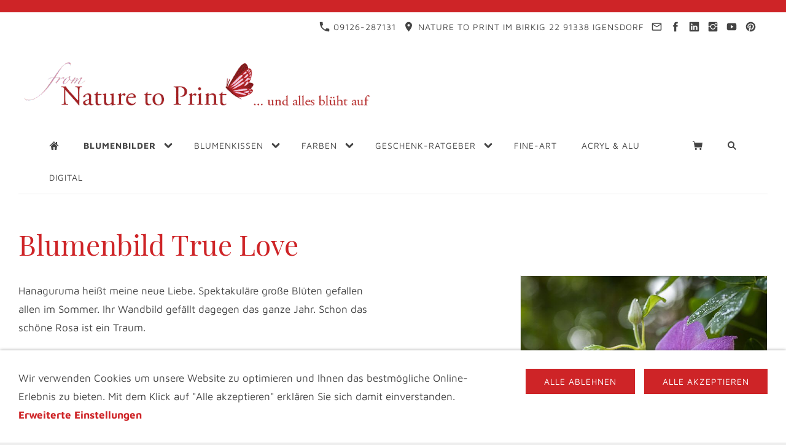

--- FILE ---
content_type: text/css
request_url: https://nature-to-print.de/assets/sd.css
body_size: 11454
content:
body {
  
  
  background-color: #EEEEEE;
  
  
  
  
  margin: 0;
  padding: 0;
}

#sqrall {
	padding: 0px;
}

#sqrtop {
  
  
  background-color: #EEEEEE;
  
  
  
  
}

#sqrbottom {
  
  
  
  
  
}


#sqralert {
  
  
  background-color: #CE2427;
  
  
  
  
  text-align: center;
  
  padding: 0px 30px 0px 30px;
  
  
  
  
  
  display: block;
  text-decoration: none;
}

#sqralert>div {
  
  
  
  
  
  
  max-width: 1280px;
  margin: 0 auto;
  
  font: 15px 'Maven pro',Verdana,Helvetica,sans-serif;
  color: #FFFFFF;
  text-transform: none;
  letter-spacing: 0px;
  padding: 10px 15px 10px 15px;
  -webkit-text-size-adjust:none;
  box-sizing: border-box;
  

}


#sqrcontact {
  
  
  background-color: #FFFFFF;
  
  
  
  
  text-align: right;
  
  padding: 0px 30px 0px 30px;
  
  
  
  
  
}

#sqrcontact>div {
  
  
  background-color: #FFFFFF;
  
  
  
  
  
  max-width: 1280px;
  margin: 0 auto;
  
  font: 14px 'Maven pro',Verdana,Helvetica,sans-serif;
  color: #444444;
  text-transform: uppercase;
  letter-spacing: 1px;
  padding: 10px 15px 10px 15px;
  -webkit-text-size-adjust:none;
  box-sizing: border-box;
  
}

#sqrcontact a, #sqrcontact span {
    text-decoration: none;
    -webkit-text-size-adjust:none;
    display: inline-block;
    margin: 5px 3px;
}

#sqrcontact a {
    color: #444444;
}

#sqrcontact svg {
    width: 1.2em;
    height: 1.2em;
    display: inline-block;
    vertical-align: -0.2em;
    margin-right: 0.1em;
    margin-left: 0.1em;
    border: 0;
    padding: 0;
}

#sqrcontact a:hover {
    color: #C9283B;
    text-decoration: none;
}

#sqreyecatcher {
  
  
  background-color: #FFFFFF;
  
  
  
  
  
  padding: 0px 10px 0px 10px;
  
  
}

#sqreyecatcher>div {
  
  
  background-color: #FFFFFF;
  
  
  
  
  
  max-width: 1280px;
  margin: 0 auto;
  
  padding: 0px 50px 0px 50px;
  box-sizing: border-box;
  
  
  
  
}

#sqreyecatcherstage {
	position: relative;
	overflow: hidden;
	padding: 0;
}

#sqreyecatcherstage img {
	width: 100%;
	display: block;
	border: 0;
	position: absolute;
	height: 100%;
}

#sqreyecatcherstage img.sqreyecatcherpri {
	z-index: 1;
	transition: none;
	-webkit-transition: none;
	opacity: 1;
}

#sqreyecatcherstage img.sqreyecatchersec {
	z-index: 2;
	transition: none;
	-webkit-transition: none;
	opacity: 0;
}

#sqreyecatcherstage img.sqreyecatchersecout {
	transition: opacity 0.5s;
	-webkit-transition: opacity 0.5s;
	opacity: 1;
}

#sqreyecatcherbullets {
	padding: 0px;
	display: flex;
	justify-content: center;
	
	border-top: 1px solid #EEEEEE;
}

#sqreyecatcherbullets a {
	width: 20px;
	height: 20px;
	background: url(bullet.svg) no-repeat left top;
	display: block;
}

#sqreyecatcherbullets a.active {
	background-position: left bottom;
}

#sqrlogo {
  
  
  background-color: #FFFFFF;
  
  
  
  
  text-align: left;
  
  padding: 0px;
  
  
  
  
  
}

#sqrlogo>div {
  
  
  background-color: #FFFFFF;
  
  
  
  
  
  max-width: 1280px;
  margin: 0 auto;
  
  padding: 20px;
  -webkit-text-size-adjust:none;
  box-sizing: border-box;
  
}

#sqrlogo>div>img {
  display: inline-block;
}

@media screen and (max-width: 768px) {
	#sqrlogo>div>img {
		max-width: 60%;
		height: auto;
	}
}

#sqrfooter {
  
  
  background-color: #444444;
  
  
  
  
  
  padding: 0px;
  
  margin: 0;
  
}

#sqrfooter>div {
  
  
  background-color: #444444;
  
  
  
  	
  
  max-width: 1280px;
  margin: 0 auto;
  
  box-sizing: border-box;
  
  
  
  
}

.sqrcommonlinks {
  padding: 10px 30px 10px 30px;
  text-align: center;
  font: bold 14px 'Maven pro',Verdana,Helvetica,sans-serif;
  -webkit-text-size-adjust:none;
  text-transform: uppercase;
  letter-spacing: 1px;
}

.sqrcommonlinks a {
  text-decoration: none;
  color: #FFFFFF;
  padding: 0 8px;
  transition: color 0.3s;
}

.sqrcommonlinks a:hover {
  color: #C9283B;
}



.sqrfootercontact {
  padding: 10px 30px 10px 30px;
  text-align: center;
  font: 14px 'Maven pro',Verdana,Helvetica,sans-serif;
  -webkit-text-size-adjust:none;
  text-transform: none;
  letter-spacing: 0px;
}

.sqrfootercontact a, .sqrfootercontact span {
  color: #FFFFFF;
  text-decoration: none;
  display: inline-block;
  margin: 5px 3px;
  transition: color 0.3s;
}

.sqrfootercontact svg {
    width: 1.2em;
    height: 1.2em;
    display: inline-block;
    vertical-align: -0.2em;
    margin-right: 0.1em;
    margin-left: 0.1em;
    border: 0;
    padding: 0;
}

.sqrfootercontact a:hover {
  color: #C9283B;
}




.sqrfootertext {
  padding: 10px 30px 10px 30px;
  box-sizing: border-box;
  text-align: center;
  font: 14px 'Maven pro',Verdana,Helvetica,sans-serif;
  -webkit-text-size-adjust:none;
  text-transform: none;
  letter-spacing: 0px;
  color: #FFFFFF;
}

#sqrcontent {
  
  
  
  
  
  
  padding: 0px;
  
  
}

#sqrcontent>div {
  
  
  background-color: #FFFFFF;
  
  
  
  
  
  max-width: 1280px;
  margin: 0 auto;
  
  padding: 30px 0px 30px 0px;
  box-sizing: border-box;
  
  
  
  
}

@media screen and (max-width: 767px) {
	#sqrcontact,
	#sqrlogo,
	#sqrnav,
	#sqrnavvertical,
	#sqrcontent,
	#sqreyecatcher,
	#sqrfooter
	{
		padding-left: 0 !important;
		padding-right: 0 !important;
	}
	#sqrall {
		padding: 0 !important;
	}
}





#sqrnav {
  
  
  background-color: #FFFFFF;
  
  
  
  
  
  padding: 0px 30px 0px 30px;
  
  
}

.sqrnav {
  display: block;

  
  
  background-color: #FFFFFF;
  
  
  
  
  
  max-width: 1280px;
  margin: 0 auto;
  
  padding: 0px 30px 0px 30px;
  -webkit-text-size-adjust:none;
  box-sizing: border-box;

  z-index: 1000;
  -webkit-user-select: none;
  user-select: none;
  line-height: 21px;
  
  
  border-bottom: 1px solid #EEEEEE;
  
}

.sqrnav a {
  display: block;
  margin: 0;
  padding: 15px 20px 15px 20px;
  font: 14px 'Maven pro',Verdana,Helvetica,sans-serif;
  color: #444444;
  text-transform: uppercase;
  letter-spacing: 1px;
  text-decoration: none;
  -webkit-tap-highlight-color: transparent;
  line-height: 22px;
}
.sqrnav>ul li {
  display: block;
  margin: 0;
  padding: 0;
  position: relative;
}
.sqrnav .sqrnavsearch form {
  box-sizing: border-box;
  display: block;
  margin: 0;
  padding: 15px;
  display: block;
  width: 100%;
}
.sqrnav .sqrnavsearch input {
  box-sizing: border-box;
  display: block;
  padding: 0;
  width: 100%;
  border: 0;
  padding: 8px 12px 8px 30px;
  margin: 0;
  color: #444444;
  -webkit-appearance: none;
  border-radius: 0;
  background: #FFFFFF url(searchsearch.svg) 8px 50% no-repeat;
}
#searchajax {
	background-color: #FFFFFF;
}
#searchajax>a {
    
	border-bottom: 1px solid rgba(255,255,255,0.075);
	
	padding: 8px 12px 8px 30px;
    color: #444444;
}


.sqrnav li.sqrnavactive>a {
  font-weight: bold;
}

@media screen and (max-width: 767px) {
  
  .sqrnav a, .sqrnav form {
    border-bottom: 1px solid rgba(255, 255, 255, 0.075);
  }
  
  .sqrnav a.sqrnavshow, .sqrnav a.sqrnavhide {
    background: url(menu.svg) right center no-repeat;
  }
  .sqrnav li.sqrnavmore>a {
    background: url(moreright.svg) right center no-repeat;
  }
  .sqrnav li.sqrnavopen>a {
    background-image: url(moredown.svg);
  }
  .sqrnav .sqrnavshow {
    display: block;
  }
  .sqrnav .sqrnavhide {
    display: none;
  }
  .sqrnavopen>a.sqrnavshow {
    display: none;
  }
  .sqrnavopen>a.sqrnavhide {
    display: block;
  }
  .sqrnav li.sqrnavopen>ul {
    display: block;
  }
  .sqrnav ul {
    display: none;
    margin: 0;
    padding: 0;
    list-style: none;
  }
  .sqrnav ul ul {
    display: none;
  }
  .sqrnav ul li li>a {
    padding-left: 40px;
  }
  .sqrnav ul li li li>a {
    padding-left: 60px;
  }
  .sqrnavopen>ul {
    display: block;
  }
}
@media screen and (min-width: 768px) {
  .sqrnav>a {
    display: none;
  }
  .sqrnav>ul {
    box-sizing: border-box;
    display: block;
    padding: 0;
	margin: 0;
    list-style: none;
    width: 100%;
  }
  .sqrnav>ul:after {
    visibility: hidden;
    display: block;
    font-size: 0;
    content: " ";
    clear: both;
    height: 0;
  }
  .sqrnav>ul>li {
    float: left;
  }
  .sqrnav>ul li>ul {
    position: absolute;

    
    
    background-color: #C9283B;
    
    
    
    

    width: 30vw;
    max-width: 320px;
    display: block;
    left: -9999px;
    margin: 0;
    padding: 0;
    list-style: none;
    z-index: 1000;
	
	
	box-shadow: 2px 2px 2px rgba(0,0,0,0.1);
	
  }
  
  .sqrnav>ul>li li {
    border-bottom: 1px solid rgba(0, 0, 0, 0.075);
  }

  .sqrnav>ul>li li:last-child {
  	border-bottom: none;
  }

  
  
  .sqrnav>ul>li.sqrnavmore>a {
    background: transparent url(moredown.svg) right center no-repeat;
    padding-right: 42px;
  }
  .sqrnav>ul>li.sqrnavopen>a {
    background: transparent url(moredownopen.svg) right center no-repeat;
    padding-right: 42px;
	
  }
  .sqrnav>ul>li li.sqrnavmore>a {
    background: transparent url(morerightopen.svg) right center no-repeat;
    padding-right: 42px;
  }
  .sqrnav>ul>li.sqrnavopen>ul {
    left: 0;
    transform: translate(0);
    opacity: 1;
  }
  .sqrnav>ul>li ul li.sqrnavopen>ul {
    left: 100%;
    top: 0;
    transform: none;
    opacity: 1;
  }
  .sqrnav>ul>li.sqrnavopen {   
    
    
    background-color: #C9283B;
    
    
    
    
  }
  .sqrnav>ul>li.sqrnavopen>a {
	color: #FFFFFF;
  }

  .sqrnav>ul>li.sqrnavopen li a {
	color: #FFFFFF;
  }


  .sqrnav>ul>li.sqrnavhome>a>span, .sqrnav>ul>li.sqrnavsearch>a>span, .sqrnav>ul>li.sqrnavshop>a>span {
    display: none;
  }
  .sqrnav>ul>li.sqrnavhome>a {
    background: transparent url(home.svg) no-repeat center center;
    width: 16px;
    height: 16px;
    padding: 18px 20px 18px 20px;
  }

  .sqrnav>ul>li.sqrnavlogodesktop>a {
	padding: 0 12px;
  }

  .sqrnav>ul>li.sqrnavlogodesktop>a>img {
	display: block;
  }

  .sqrnav>ul>li.sqrnavsearch, .sqrnav>ul>li.sqrnavshop {
    float: right;
  }
  .sqrnav>ul>li.sqrnavsearch>a {
    background: transparent url(search.svg) no-repeat center center;
    width: 16px;
    height: 16px;
    padding: 18px 20px 18px 20px;
  }
  .sqrnav>ul>li.sqrnavsearch.sqrnavopen>a {
    background-image: url(searchopen.svg);
  }
  .sqrnav>ul>li.sqrnavshop>a {
    background: transparent url(cart.svg) no-repeat center center;
    width: 16px;
    height: 16px;
    padding: 18px 20px 18px 20px;
  }
  .sqrnav>ul>li.sqrnavshop.sqrnavopen>a {
    background-image: url(cartopen.svg);
  }
  .sqrnav>ul>li.sqrnavshop>a.sqrcartfull {
    background: url(cartfull.svg) no-repeat center center;
  }
  .sqrnav>ul>li.sqrnavshop.sqrnavopen>a.sqrcartfull {
    background-image: url(cartfullopen.svg);
  }
  .sqrnav>ul>li.sqrnavopen.sqrnavshop>ul, .sqrnav>ul>li.sqrnavopen.sqrnavsearch>ul {
    left: auto;
    right: 0;
    opacity: 1;
  }
  .sqrnav a {
  	transition: background-color 0.2s;
  }
  
  .sqrnav a:hover, #searchajax a.activelink {
	background-color: rgba(0,0,0,0.075) !important;
  }
  
}






--- FILE ---
content_type: text/css
request_url: https://nature-to-print.de/assets/sshp.css
body_size: 6255
content:
.sqrsmallbuttontext {
  padding: 6px 12px;
  font-size: 80%;
  line-height: 20px;
}
.sqrsmallbuttonimagetext {
  padding: 6px 12px 6px 30px;
  font-size: 80%;
  line-height: 20px;
  background-repeat: no-repeat;
  background-position: 6px center;
  margin-right: 5px;
  margin-top: 5px;
}
.sqrsmallbuttonimage {
  height: 32px;
  width: 32px;
  padding: 0;
  background-repeat: no-repeat;
  background-position: center center;
  box-sizing: border-box;
}
.sqrstock {
  padding: 5px 11px;
  background-color: #ffffff;
}
.sqrstockgreen {
  border: 1px solid #43A82A;
}
.sqrstockyellow {
  border: 1px solid #C17F30;
}
.sqrstockred {
  border: 1px solid #B92E3B;
}
.sqrbuttoncart {
  background-image: url(cart.svg);
}
.sqrbuttonmemo {
  background-image: url(memo.svg);
}
.sqrbuttontrash {
  background-image: url(trash.svg);
}
.sqrbuttonreload {
  background-image: url(reload.svg);
}

.sqrbuttonedit {
  background-image: url(edit.svg);
}

ul.sqrsequence {
  display: block;
  margin: 0;
  padding: 0;
}

ul.sqrsequence:after {
  visibility: hidden;
  display: block;
  font-size: 0;
  content: " ";
  clear: both;
  height: 0;
}

ul.sqrsequence li {
  display: block;
  float: left;
  margin: 0;
  padding: 4px 24px 4px 0px;
}

ul.sqrsequencenext li {
  background: url(sequence.svg) no-repeat right center;
}

ul.sqrsequencedot li {
  background: url(dot.svg) no-repeat right center;
}


ul.sqrsequence li:last-child {
  display: block;
  float: left;
  margin: 0;
  padding: 4px 4px 4px 0px;
  background-image: none;
}

ul.sqrsequence li a {
  text-decoration: none;
  color: ;
}

.sqrsequencecurrent {
  font-weight: bold;
  color: ;
}

.sqrmessagebox {
  position: fixed;
  z-index: 1100;
  width: 100%;
  left:0;
  top:0;
  background-color: #ffffff;
  padding: 20px 10px 10px 20px;
  box-sizing: border-box;
  box-shadow: 0 0 5px rgba(0,0,0,0.4);
}

.sqrmessagebox>div>after, .sqrmessagebox:after {
  visibility: hidden;
  display: block;
  font-size: 0;
  content: " ";
  clear: both;
  height: 0;
}

.sqrmessagebox>div {
  margin-top: 20px;
}


.sqrmessagebox>div>.sqrbutton {
  margin-right: 10px;
  margin-bottom: 10px;
}

.sqrmessagebox h2 {
  margin-top: 0;
}

@media screen and (min-width: 768px) {
  .sqrmessagebox>div {
    float: right;
  }


  .sqrmessagebox>div>.sqrbutton {
    float: left;
  }
}

@media screen and (max-width: 767px) {
  .sqrmessagebox>div>.sqrbutton {
    text-align: center;
  }
}

/************* Volker ****************/

@media screen and (min-width: 768px) {
	
  .sqrhidewide {
    display: none;
  }
	
  .sqrshoptable tr:not(.border) td:first-child {
    padding-left: 24px;
  }

  .sqrshoptable td[data-sqrmorepadding] {
    padding-left: 24px;
  }
	
  .sqrshoptable td:last-child {
    padding-right: 24px;
  }

  .sqrshoptable td {
    padding: 22px 12px;	
  }

  .sqrshoptable td.basketquantity {
    padding-top: 13px;
  }

  .sqrshoptable tr.sqrshoplinetop td {
    border-top: 1px solid #EEEEEE;
  }
}

@media screen and (max-width: 767px) {
	
  .sqrshoptable thead {
    display: none;
  }
  
  .sqrshoptable td {
    display: block;
  }
 
  .sqrhideslim, .sqrshoptable td.sqrhideslim {
    display: none;
  }
	
  .sqrshoptable td {
    padding: 6px 22px;	
  }
	
  .sqrshoptable td:first-child, .sqrshoptable td.sqrshopsingleline {
    padding-top: 22px;	
  }
 	
  .sqrshoptable td:last-child {
    padding-bottom: 22px;	
  }
	
  /*.sqrshoptable tr.sqrshoplinetop td:last-child, .sqrshoptable tbody {
    border-top: 1px solid #EEEEEE;
  }*/
}

@media screen and (max-width: 500px) {
	
  .sqrshopbutton {
    display: block !important;
    float: none !important;
    margin: 12px 0 !important;
    text-align: center;
  }
	
  button.sqrshopbutton {
    width: 100% !important;
  }
	
  .sqrmobile100 {
    width: 100%;
  }
}

@media (min-width: 768px) and (max-width: 870px) {
	img.sqrbasketpic {
		width: 90px;
		height: 90px
	}
}

.sqrshoptable {
  overflow: auto;
  width: 100%;
}

.sqrshoptable table {
  box-sizing: border-box;
  min-width: 100%;
  background-color: #FFFFFF;
  border-left: 1px solid #EEEEEE;
  border-right: 1px solid #EEEEEE;
  border-top: 1px solid #EEEEEE;
  border-collapse: collapse;
}

.sqrshoptable th {
  box-sizing: border-box;
  background-color: ;
  color: ;
  padding: 12px 12px;
  font-weight: normal;
  text-align: left;
  vertical-align: top;
}

/*.sqrshoptable tbody tr:last-child,*/
.sqrshoptable tbody,
.sqrshoptable tr.sqrshopline td {
  border-bottom: 1px solid #EEEEEE;
}

.sqrshoptable td {
  box-sizing: border-box;
  font-weight: normal;
  vertical-align: middle;
}

.sqrshoptable tbody.sqrshoplinetop,
.sqrshoptable tr.sqrshoplinetop {
  border-top: 1px solid #EEEEEE;
}

div.sqrshopabstract {
  margin-top: 10px;
}

span.sqrshopabstract {
  margin-top: 10px;
  display: block;
}


td.sqrshopnumbers {
  padding-top: 0;
}

a.sqrshopbutton {
  /*height: 24px;*/
}

.sqrbuttonright,
.sqrnextpage.sqrbuttonright {
  float: right;
  margin: 10px 0 10px 30px;
}

.sqrbuttonleft,
.sqrprevpage.sqrbuttonleft {
  float: left;
  margin: 10px 30px 10px 0;
}

@media screen and (max-width: 767px) {
  .sqrnextpage.sqrbuttonright {
    float: right;
  }
  .sqrprevpage.sqrbuttonleft {
    float: left;
  }
}

.sqrwidth20percent {
  width: 20%;
}

.sqrwidth10percent {
  width: 10%;
}

.sqrwidth5percent {
  width: 5%;
}

.sqrnofont {
  font-size: 0;
  line-height: 0;
}

.sqrbasketimage {
  width: 100%; 
  max-width: 180px; 
}

.sqrcheckboxl {
  display: block;
  width: 44px;
  float: left;
}

.sqrcheckboxr {
  margin-left: 44px;
}

.sqrshopbuttondescription {
  padding: 12px 0;
}

.sqralignright {
  text-align: right;
}

td.sqrverticaltop {
  vertical-align: top;
}

td.sqrverticalbottom {
  vertical-align: bottom;
}

.sqrverticalmiddle {
  vertical-align: middle;
}

.sqrnowrap {
  white-space: nowrap;
}

.sqrhidden {
  display: none;
}

.sqrinline {
  display: inline;
}

.sqrinlineblock {
  display: inline-block;
}

.sqrclearboth {
	clear: both;
}

--- FILE ---
content_type: text/css
request_url: https://nature-to-print.de/assets/mavenpro.css
body_size: 346
content:
@font-face {
  font-family: 'Maven Pro';
  font-style: normal;
  font-weight: 400;
  src: local('Maven Pro'), local('Maven Pro Regular'), local('Maven-Pro-Regular'), url(mavenpro.woff) format('woff');
  font-display: swap;
}
@font-face {
  font-family: 'Maven Pro';
  font-style: normal;
  font-weight: 700;
  src: local('Maven Pro Bold'), local('Maven-Pro-Bold'),url(mavenprobold.woff) format('woff');
  font-display: swap;
}


--- FILE ---
content_type: text/css
request_url: https://nature-to-print.de/assets/playfairdisplay.css
body_size: 872
content:
@font-face {
  font-family: 'Playfair Display';
  font-style: normal;
  font-weight: normal;
  src: local('Playfair Display'), local('PlayfairDisplay'), url(playfairdisplay.woff) format('woff');
  font-display: swap;
}
@font-face {
  font-family: 'Playfair Display';
  font-style: normal;
  font-weight: bold;
  src: local('Playfair Display Bold'), local('PlayfairDisplay-Bold'), url(playfairdisplaybold.woff) format('woff');
  font-display: swap;
}
@font-face {
  font-family: 'Playfair Display';
  font-style: italic;
  font-weight: normal;
  src: local('Playfair Display Italic'), local('PlayfairDisplay-Italic'), url(playfairdisplayitalic.woff) format('woff');
  font-display: swap;
}
@font-face {
  font-family: 'Playfair Display';
  font-style: italic;
  font-weight: bold;
  src: local('Playfair Display Bold Italic'), local('PlayfairDisplay-BoldItalic'), url(playfairdisplaybolditalic.woff) format('woff');
  font-display: swap;
}


--- FILE ---
content_type: text/css
request_url: https://nature-to-print.de/assets/signika.css
body_size: 277
content:
@font-face {
  font-family: 'Signika';
  font-style: normal;
  font-weight: normal;
  src: local('Signika-Light'), url(signikalight.woff) format('woff');
  font-display: swap;
}
@font-face {
  font-family: 'Signika';
  font-style: normal;
  font-weight: bold;
  src: local('Signika-Semibold'), url(signikasemibold.woff) format('woff');
  font-display: swap;
}

--- FILE ---
content_type: image/svg+xml
request_url: https://nature-to-print.de/assets/home.svg
body_size: 684
content:
<?xml version="1.0" encoding="utf-8"?>
<!DOCTYPE svg PUBLIC "-//W3C//DTD SVG 1.1//EN" "http://www.w3.org/Graphics/SVG/1.1/DTD/svg11.dtd">
<svg xmlns="http://www.w3.org/2000/svg" xmlns:xlink="http://www.w3.org/1999/xlink" version="1.1" baseProfile="full" width="16" height="16" viewBox="0 0 16.00 16.00" enable-background="new 0 0 16.00 16.00" xml:space="preserve">
	<path fill="#444444" fill-opacity="1" stroke-width="1.33333" stroke-linejoin="miter" d="M 3.00002,8.99995L 4.00002,15L 7.00002,15L 7.00002,9.99995L 9.00002,9.99995L 9.00002,15L 12,15L 13,8.99995L 8.00002,3.99995L 3.00002,8.99995 Z M 13,5.99995L 13,1.99995L 11,1.99995L 11.0049,4.00487L 8.00002,0.999953L 1.76827e-005,8.99995L 2.00002,8.99995L 8.00002,2.99995L 14,8.99995L 16,8.99995L 13,5.99995 Z "/>
</svg>


--- FILE ---
content_type: image/svg+xml
request_url: https://nature-to-print.de/assets/morerightopen.svg
body_size: 788
content:
<?xml version="1.0" encoding="utf-8"?>
<!DOCTYPE svg PUBLIC "-//W3C//DTD SVG 1.1//EN" "http://www.w3.org/Graphics/SVG/1.1/DTD/svg11.dtd">
<svg xmlns="http://www.w3.org/2000/svg" xmlns:xlink="http://www.w3.org/1999/xlink" version="1.1" baseProfile="full" width="30" height="16" viewBox="0 0 30.00 16.00" enable-background="new 0 0 30.00 16.00" xml:space="preserve">
	<path fill="#FFFFFF" fill-opacity="1" stroke-width="1.33333" stroke-linejoin="miter" d="M 8.10657,8.00014L 4.22529,11.8809C 3.75951,12.3468 3.75951,13.1099 4.22529,13.5758L 4.65009,14.0001C 5.11639,14.4669 5.87856,14.4669 6.34539,14.0001L 11.4317,8.91414C 11.6817,8.66414 11.7931,8.32872 11.7745,7.99914C 11.7931,7.67053 11.6817,7.33505 11.4317,7.08505L 6.34539,2.00021C 5.87856,1.5329 5.11639,1.5329 4.65009,2.00021L 4.22529,2.42449C 3.75951,2.8893 3.75951,3.65247 4.22529,4.11829L 8.10657,8.00014 Z "/>
</svg>


--- FILE ---
content_type: image/svg+xml
request_url: https://nature-to-print.de/assets/cart.svg
body_size: 941
content:
<?xml version="1.0" encoding="utf-8"?>
<!DOCTYPE svg PUBLIC "-//W3C//DTD SVG 1.1//EN" "http://www.w3.org/Graphics/SVG/1.1/DTD/svg11.dtd">
<svg xmlns="http://www.w3.org/2000/svg" xmlns:xlink="http://www.w3.org/1999/xlink" version="1.1" baseProfile="full" width="16" height="16" viewBox="0 0 16.00 16.00" enable-background="new 0 0 16.00 16.00" xml:space="preserve">
	<path fill="#444444" fill-opacity="1" stroke-width="1.33333" stroke-linejoin="miter" d="M 5.83728e-005,0.999986L 2.66656,0.999986L 3.20025,3.15421L 16.0001,3.15421L 14.9337,10.6915L 3.20025,10.6915L 1.86676,2.0771L 5.83728e-005,2.0771L 5.83728e-005,0.999986 Z M 5.33355,11.7691C 4.44977,11.7691 3.73346,12.4918 3.73346,13.3851C 3.73346,14.2763 4.44977,15 5.33355,15C 6.21685,15 6.93316,14.2763 6.93316,13.3851C 6.93316,12.4918 6.21685,11.7691 5.33355,11.7691M 12.7999,11.7691C 11.916,11.7691 11.2003,12.4918 11.2003,13.3851C 11.2003,14.2763 11.916,15 12.7999,15C 13.6837,15 14.4004,14.2763 14.4004,13.3851C 14.4004,12.4918 13.6837,11.7691 12.7999,11.7691"/>
</svg>


--- FILE ---
content_type: image/svg+xml
request_url: https://nature-to-print.de/assets/moredown.svg
body_size: 790
content:
<?xml version="1.0" encoding="utf-8"?>
<!DOCTYPE svg PUBLIC "-//W3C//DTD SVG 1.1//EN" "http://www.w3.org/Graphics/SVG/1.1/DTD/svg11.dtd">
<svg xmlns="http://www.w3.org/2000/svg" xmlns:xlink="http://www.w3.org/1999/xlink" version="1.1" baseProfile="full" width="30" height="16" viewBox="0 0 30.00 16.00" enable-background="new 0 0 30.00 16.00" xml:space="preserve">
	<path fill="#444444" fill-opacity="1" stroke-width="1.33333" stroke-linejoin="miter" d="M 7.99996,8.10669L 4.1192,4.22541C 3.65332,3.75963 2.89021,3.75963 2.42433,4.22541L 2.00002,4.65021C 1.53323,5.11652 1.53323,5.87868 2.00002,6.34551L 7.08597,11.4319C 7.33596,11.6818 7.67138,11.7932 8.00096,11.7747C 8.32957,11.7932 8.66505,11.6818 8.91505,11.4319L 13.9999,6.34551C 14.4672,5.87868 14.4672,5.11652 13.9999,4.65021L 13.5756,4.22541C 13.1108,3.75963 12.3476,3.75963 11.8818,4.22541L 7.99996,8.10669 Z "/>
</svg>


--- FILE ---
content_type: text/javascript
request_url: https://nature-to-print.de/assets/navigation.js
body_size: 5643
content:
(function ($) {
    'use strict';
    $.fn.sqrNav = function () {
        $(this).each(function () {

            var nav = $(this),
            showNav = nav.find('.sqrnavshow'),
            hideNav = nav.find('.sqrnavhide'),
			
            allItems = nav.find('li:has(ul)'),
			
			
            lastitem,
            doubleClickTimeout,
            doubleclick = false;

            function handleClick(e) {

                if (lastitem === this && doubleclick) return;

                if (doubleClickTimeout !== undefined) window.clearTimeout(doubleClickTimeout);

                doubleclick = true;

                doubleClickTimeout = window.setTimeout(function () {
                    doubleclick = false;
                }, 1000);

                if ($(this).parent().hasClass('sqrnavopen')) {
					
                    $(this).parent('li').removeClass('sqrnavopen');
					
                } else {
                    lastitem = this;
					
                    allItems.removeClass('sqrnavopen');
					
                    $(this).parents('li').addClass('sqrnavopen');
                    $(this).parent('li').find('input').focus();
                }

                e.preventDefault();
                e.stopPropagation();
            }

            function isMobile() {
                return nav.children('ul').children('li').css('float') === 'none';
            }

            function handleClose(e) {
                if (!isMobile()) {
                    if ($(e.target).parents('.sqrnav').length === 0) {
                        allItems.removeClass('sqrnavopen');
                        nav.removeClass('sqrnavopen');
                        lastitem = undefined;
                        doubleclick = false;
                        if (doubleClickTimeout !== undefined) window.clearTimeout(doubleClickTimeout);
                    }
                }
            }

            function handleShowNav(e) {
                nav.addClass('sqrnavopen');
                e.preventDefault();
            }

            function handleHideNav(e) {
                nav.removeClass('sqrnavopen');
                e.preventDefault();
            }

            allItems.addClass('sqrnavmore').children('a').on('click', handleClick);
            showNav.on('click', handleShowNav);
            hideNav.on('click', handleHideNav);
            $(document).on('click touchstart', handleClose);

        });
    };

    $.fn.sqrDesignSlider = function () {
        var container = $('#sqreyecatcherstage');
        var bullets = $('#sqreyecatcherbullets').children('a');
        var images = new Array();
        var offset = 0;
        var mainEyecatcher = container.children('img').eq(0);
        var secEyecatcher;
        var autoProgress = parseInt(container.attr('data-autochange'));
        var autoProgessTimer = null;

        function performAutoProgress() {
            offset++;

            if (offset > bullets.length - 1) {
                offset = 0;
            }

            setOffset();
        }

        function start() {
            if (autoProgress > 0) {
                if (autoProgessTimer !== null) {
                    stop();
                }
                autoProgessTimer = window.setTimeout(performAutoProgress, autoProgress * 1000);
            }
        }

        function stop() {
            if (autoProgessTimer !== null) {
                window.clearTimeout(autoProgessTimer);
                autoProgessTimer = null;
            }
        }

        function sizeContainer() {
            var fullHeight = Math.floor(container.width() / 3);

            container.css('height', fullHeight + 'px');

        }


        function setOffset() {
            var url = bullets.eq(offset).attr('href');

            bullets.removeClass('active').eq(offset).addClass('active');

            if (typeof secEyecatcher === 'undefined') {
                secEyecatcher = $('<img>', {
                    class: 'sqreyecatchersecin'
                });
                mainEyecatcher.after(secEyecatcher);
            }

            var image = new Image();

            mainEyecatcher.removeClass('sqreyecatchersec sqreyecatchersecout');
            mainEyecatcher.addClass('sqreyecatcherpri');
            secEyecatcher.removeClass('sqreyecatcherpri sqreyecatcherout');
            secEyecatcher.addClass('sqreyecatchersec');

            secEyecatcher[0].offsetHeight;
            mainEyecatcher[0].offsetHeight;

            $(image).on('load', function () {
                secEyecatcher.attr('src', url);
                secEyecatcher[0].offsetHeight;
                secEyecatcher.addClass('sqreyecatchersecout');

                var swap = mainEyecatcher;
                mainEyecatcher = secEyecatcher;
                secEyecatcher = swap;
                start();
            });
            $(image).attr('src', url);
        }

        if (bullets.length > 0) {
            bullets.eq(0).addClass('active');
            mainEyecatcher.after(secEyecatcher);

            bullets.bind('click', function (e) {
                stop();
                e.preventDefault();
                offset = $(this).index();
                setOffset();
            });

            $(window).load(start);

        }

        if (container.length > 0) {
            sizeContainer();
            sizeContainer();
            $(window).on('resize', sizeContainer);
        }
    };

})(jQuery);

$(document).ready(function () {
    $('.sqrnav').sqrNav();
    $('#sqreyecatcher').sqrDesignSlider();
});